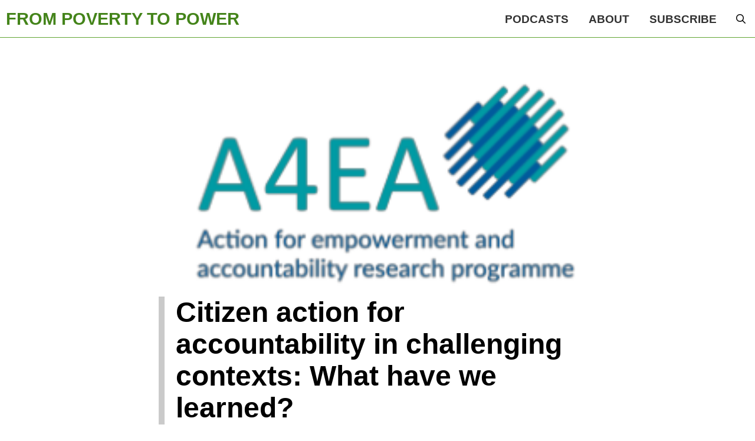

--- FILE ---
content_type: text/html; charset=UTF-8
request_url: https://frompoverty.oxfam.org.uk/citizen-action-for-accountability-in-challenging-contexts-what-have-we-learned/
body_size: 85543
content:
<!DOCTYPE html>
<html class="no-js" lang="en-GB">
<head>
<meta charset="UTF-8">
<meta name="viewport" content="width=device-width, initial-scale=1.0">
<link rel="pingback" href="https://frompoverty.oxfam.org.uk/xmlrpc.php">
<title>Citizen action for accountability in challenging contexts: What have we learned? | From Poverty to Power</title>
<meta name='robots' content='max-image-preview:large' />
	<style>img:is([sizes="auto" i], [sizes^="auto," i]) { contain-intrinsic-size: 3000px 1500px }</style>
	<link rel="alternate" type="application/rss+xml" title="From Poverty to Power &raquo; Feed" href="https://frompoverty.oxfam.org.uk/feed/" />
<link rel="alternate" type="application/rss+xml" title="From Poverty to Power &raquo; Comments Feed" href="https://frompoverty.oxfam.org.uk/comments/feed/" />
<link rel="alternate" type="application/rss+xml" title="From Poverty to Power &raquo; Citizen action for accountability in challenging contexts: What have we learned? Comments Feed" href="https://frompoverty.oxfam.org.uk/citizen-action-for-accountability-in-challenging-contexts-what-have-we-learned/feed/" />
<script type="text/javascript">
/* <![CDATA[ */
window._wpemojiSettings = {"baseUrl":"https:\/\/s.w.org\/images\/core\/emoji\/16.0.1\/72x72\/","ext":".png","svgUrl":"https:\/\/s.w.org\/images\/core\/emoji\/16.0.1\/svg\/","svgExt":".svg","source":{"concatemoji":"https:\/\/frompoverty.oxfam.org.uk\/wp-includes\/js\/wp-emoji-release.min.js?ver=f595371340da818d724901a3de26565b"}};
/*! This file is auto-generated */
!function(s,n){var o,i,e;function c(e){try{var t={supportTests:e,timestamp:(new Date).valueOf()};sessionStorage.setItem(o,JSON.stringify(t))}catch(e){}}function p(e,t,n){e.clearRect(0,0,e.canvas.width,e.canvas.height),e.fillText(t,0,0);var t=new Uint32Array(e.getImageData(0,0,e.canvas.width,e.canvas.height).data),a=(e.clearRect(0,0,e.canvas.width,e.canvas.height),e.fillText(n,0,0),new Uint32Array(e.getImageData(0,0,e.canvas.width,e.canvas.height).data));return t.every(function(e,t){return e===a[t]})}function u(e,t){e.clearRect(0,0,e.canvas.width,e.canvas.height),e.fillText(t,0,0);for(var n=e.getImageData(16,16,1,1),a=0;a<n.data.length;a++)if(0!==n.data[a])return!1;return!0}function f(e,t,n,a){switch(t){case"flag":return n(e,"\ud83c\udff3\ufe0f\u200d\u26a7\ufe0f","\ud83c\udff3\ufe0f\u200b\u26a7\ufe0f")?!1:!n(e,"\ud83c\udde8\ud83c\uddf6","\ud83c\udde8\u200b\ud83c\uddf6")&&!n(e,"\ud83c\udff4\udb40\udc67\udb40\udc62\udb40\udc65\udb40\udc6e\udb40\udc67\udb40\udc7f","\ud83c\udff4\u200b\udb40\udc67\u200b\udb40\udc62\u200b\udb40\udc65\u200b\udb40\udc6e\u200b\udb40\udc67\u200b\udb40\udc7f");case"emoji":return!a(e,"\ud83e\udedf")}return!1}function g(e,t,n,a){var r="undefined"!=typeof WorkerGlobalScope&&self instanceof WorkerGlobalScope?new OffscreenCanvas(300,150):s.createElement("canvas"),o=r.getContext("2d",{willReadFrequently:!0}),i=(o.textBaseline="top",o.font="600 32px Arial",{});return e.forEach(function(e){i[e]=t(o,e,n,a)}),i}function t(e){var t=s.createElement("script");t.src=e,t.defer=!0,s.head.appendChild(t)}"undefined"!=typeof Promise&&(o="wpEmojiSettingsSupports",i=["flag","emoji"],n.supports={everything:!0,everythingExceptFlag:!0},e=new Promise(function(e){s.addEventListener("DOMContentLoaded",e,{once:!0})}),new Promise(function(t){var n=function(){try{var e=JSON.parse(sessionStorage.getItem(o));if("object"==typeof e&&"number"==typeof e.timestamp&&(new Date).valueOf()<e.timestamp+604800&&"object"==typeof e.supportTests)return e.supportTests}catch(e){}return null}();if(!n){if("undefined"!=typeof Worker&&"undefined"!=typeof OffscreenCanvas&&"undefined"!=typeof URL&&URL.createObjectURL&&"undefined"!=typeof Blob)try{var e="postMessage("+g.toString()+"("+[JSON.stringify(i),f.toString(),p.toString(),u.toString()].join(",")+"));",a=new Blob([e],{type:"text/javascript"}),r=new Worker(URL.createObjectURL(a),{name:"wpTestEmojiSupports"});return void(r.onmessage=function(e){c(n=e.data),r.terminate(),t(n)})}catch(e){}c(n=g(i,f,p,u))}t(n)}).then(function(e){for(var t in e)n.supports[t]=e[t],n.supports.everything=n.supports.everything&&n.supports[t],"flag"!==t&&(n.supports.everythingExceptFlag=n.supports.everythingExceptFlag&&n.supports[t]);n.supports.everythingExceptFlag=n.supports.everythingExceptFlag&&!n.supports.flag,n.DOMReady=!1,n.readyCallback=function(){n.DOMReady=!0}}).then(function(){return e}).then(function(){var e;n.supports.everything||(n.readyCallback(),(e=n.source||{}).concatemoji?t(e.concatemoji):e.wpemoji&&e.twemoji&&(t(e.twemoji),t(e.wpemoji)))}))}((window,document),window._wpemojiSettings);
/* ]]> */
</script>
<link rel='stylesheet' id='sgr-css' href='https://frompoverty.oxfam.org.uk/wp-content/plugins/simple-google-recaptcha/sgr.css?ver=1664442425' type='text/css' media='all' />
<style id='wp-emoji-styles-inline-css' type='text/css'>

	img.wp-smiley, img.emoji {
		display: inline !important;
		border: none !important;
		box-shadow: none !important;
		height: 1em !important;
		width: 1em !important;
		margin: 0 0.07em !important;
		vertical-align: -0.1em !important;
		background: none !important;
		padding: 0 !important;
	}
</style>
<link rel='stylesheet' id='wp-block-library-css' href='https://frompoverty.oxfam.org.uk/wp-includes/css/dist/block-library/style.min.css?ver=f595371340da818d724901a3de26565b' type='text/css' media='all' />
<style id='wp-block-library-theme-inline-css' type='text/css'>
.wp-block-audio :where(figcaption){color:#555;font-size:13px;text-align:center}.is-dark-theme .wp-block-audio :where(figcaption){color:#ffffffa6}.wp-block-audio{margin:0 0 1em}.wp-block-code{border:1px solid #ccc;border-radius:4px;font-family:Menlo,Consolas,monaco,monospace;padding:.8em 1em}.wp-block-embed :where(figcaption){color:#555;font-size:13px;text-align:center}.is-dark-theme .wp-block-embed :where(figcaption){color:#ffffffa6}.wp-block-embed{margin:0 0 1em}.blocks-gallery-caption{color:#555;font-size:13px;text-align:center}.is-dark-theme .blocks-gallery-caption{color:#ffffffa6}:root :where(.wp-block-image figcaption){color:#555;font-size:13px;text-align:center}.is-dark-theme :root :where(.wp-block-image figcaption){color:#ffffffa6}.wp-block-image{margin:0 0 1em}.wp-block-pullquote{border-bottom:4px solid;border-top:4px solid;color:currentColor;margin-bottom:1.75em}.wp-block-pullquote cite,.wp-block-pullquote footer,.wp-block-pullquote__citation{color:currentColor;font-size:.8125em;font-style:normal;text-transform:uppercase}.wp-block-quote{border-left:.25em solid;margin:0 0 1.75em;padding-left:1em}.wp-block-quote cite,.wp-block-quote footer{color:currentColor;font-size:.8125em;font-style:normal;position:relative}.wp-block-quote:where(.has-text-align-right){border-left:none;border-right:.25em solid;padding-left:0;padding-right:1em}.wp-block-quote:where(.has-text-align-center){border:none;padding-left:0}.wp-block-quote.is-large,.wp-block-quote.is-style-large,.wp-block-quote:where(.is-style-plain){border:none}.wp-block-search .wp-block-search__label{font-weight:700}.wp-block-search__button{border:1px solid #ccc;padding:.375em .625em}:where(.wp-block-group.has-background){padding:1.25em 2.375em}.wp-block-separator.has-css-opacity{opacity:.4}.wp-block-separator{border:none;border-bottom:2px solid;margin-left:auto;margin-right:auto}.wp-block-separator.has-alpha-channel-opacity{opacity:1}.wp-block-separator:not(.is-style-wide):not(.is-style-dots){width:100px}.wp-block-separator.has-background:not(.is-style-dots){border-bottom:none;height:1px}.wp-block-separator.has-background:not(.is-style-wide):not(.is-style-dots){height:2px}.wp-block-table{margin:0 0 1em}.wp-block-table td,.wp-block-table th{word-break:normal}.wp-block-table :where(figcaption){color:#555;font-size:13px;text-align:center}.is-dark-theme .wp-block-table :where(figcaption){color:#ffffffa6}.wp-block-video :where(figcaption){color:#555;font-size:13px;text-align:center}.is-dark-theme .wp-block-video :where(figcaption){color:#ffffffa6}.wp-block-video{margin:0 0 1em}:root :where(.wp-block-template-part.has-background){margin-bottom:0;margin-top:0;padding:1.25em 2.375em}
</style>
<style id='classic-theme-styles-inline-css' type='text/css'>
/*! This file is auto-generated */
.wp-block-button__link{color:#fff;background-color:#32373c;border-radius:9999px;box-shadow:none;text-decoration:none;padding:calc(.667em + 2px) calc(1.333em + 2px);font-size:1.125em}.wp-block-file__button{background:#32373c;color:#fff;text-decoration:none}
</style>
<style id='global-styles-inline-css' type='text/css'>
:root{--wp--preset--aspect-ratio--square: 1;--wp--preset--aspect-ratio--4-3: 4/3;--wp--preset--aspect-ratio--3-4: 3/4;--wp--preset--aspect-ratio--3-2: 3/2;--wp--preset--aspect-ratio--2-3: 2/3;--wp--preset--aspect-ratio--16-9: 16/9;--wp--preset--aspect-ratio--9-16: 9/16;--wp--preset--color--black: #000000;--wp--preset--color--cyan-bluish-gray: #abb8c3;--wp--preset--color--white: #ffffff;--wp--preset--color--pale-pink: #f78da7;--wp--preset--color--vivid-red: #cf2e2e;--wp--preset--color--luminous-vivid-orange: #ff6900;--wp--preset--color--luminous-vivid-amber: #fcb900;--wp--preset--color--light-green-cyan: #7bdcb5;--wp--preset--color--vivid-green-cyan: #00d084;--wp--preset--color--pale-cyan-blue: #8ed1fc;--wp--preset--color--vivid-cyan-blue: #0693e3;--wp--preset--color--vivid-purple: #9b51e0;--wp--preset--gradient--vivid-cyan-blue-to-vivid-purple: linear-gradient(135deg,rgba(6,147,227,1) 0%,rgb(155,81,224) 100%);--wp--preset--gradient--light-green-cyan-to-vivid-green-cyan: linear-gradient(135deg,rgb(122,220,180) 0%,rgb(0,208,130) 100%);--wp--preset--gradient--luminous-vivid-amber-to-luminous-vivid-orange: linear-gradient(135deg,rgba(252,185,0,1) 0%,rgba(255,105,0,1) 100%);--wp--preset--gradient--luminous-vivid-orange-to-vivid-red: linear-gradient(135deg,rgba(255,105,0,1) 0%,rgb(207,46,46) 100%);--wp--preset--gradient--very-light-gray-to-cyan-bluish-gray: linear-gradient(135deg,rgb(238,238,238) 0%,rgb(169,184,195) 100%);--wp--preset--gradient--cool-to-warm-spectrum: linear-gradient(135deg,rgb(74,234,220) 0%,rgb(151,120,209) 20%,rgb(207,42,186) 40%,rgb(238,44,130) 60%,rgb(251,105,98) 80%,rgb(254,248,76) 100%);--wp--preset--gradient--blush-light-purple: linear-gradient(135deg,rgb(255,206,236) 0%,rgb(152,150,240) 100%);--wp--preset--gradient--blush-bordeaux: linear-gradient(135deg,rgb(254,205,165) 0%,rgb(254,45,45) 50%,rgb(107,0,62) 100%);--wp--preset--gradient--luminous-dusk: linear-gradient(135deg,rgb(255,203,112) 0%,rgb(199,81,192) 50%,rgb(65,88,208) 100%);--wp--preset--gradient--pale-ocean: linear-gradient(135deg,rgb(255,245,203) 0%,rgb(182,227,212) 50%,rgb(51,167,181) 100%);--wp--preset--gradient--electric-grass: linear-gradient(135deg,rgb(202,248,128) 0%,rgb(113,206,126) 100%);--wp--preset--gradient--midnight: linear-gradient(135deg,rgb(2,3,129) 0%,rgb(40,116,252) 100%);--wp--preset--font-size--small: 13px;--wp--preset--font-size--medium: 20px;--wp--preset--font-size--large: 36px;--wp--preset--font-size--x-large: 42px;--wp--preset--spacing--20: 0.44rem;--wp--preset--spacing--30: 0.67rem;--wp--preset--spacing--40: 1rem;--wp--preset--spacing--50: 1.5rem;--wp--preset--spacing--60: 2.25rem;--wp--preset--spacing--70: 3.38rem;--wp--preset--spacing--80: 5.06rem;--wp--preset--shadow--natural: 6px 6px 9px rgba(0, 0, 0, 0.2);--wp--preset--shadow--deep: 12px 12px 50px rgba(0, 0, 0, 0.4);--wp--preset--shadow--sharp: 6px 6px 0px rgba(0, 0, 0, 0.2);--wp--preset--shadow--outlined: 6px 6px 0px -3px rgba(255, 255, 255, 1), 6px 6px rgba(0, 0, 0, 1);--wp--preset--shadow--crisp: 6px 6px 0px rgba(0, 0, 0, 1);}:where(.is-layout-flex){gap: 0.5em;}:where(.is-layout-grid){gap: 0.5em;}body .is-layout-flex{display: flex;}.is-layout-flex{flex-wrap: wrap;align-items: center;}.is-layout-flex > :is(*, div){margin: 0;}body .is-layout-grid{display: grid;}.is-layout-grid > :is(*, div){margin: 0;}:where(.wp-block-columns.is-layout-flex){gap: 2em;}:where(.wp-block-columns.is-layout-grid){gap: 2em;}:where(.wp-block-post-template.is-layout-flex){gap: 1.25em;}:where(.wp-block-post-template.is-layout-grid){gap: 1.25em;}.has-black-color{color: var(--wp--preset--color--black) !important;}.has-cyan-bluish-gray-color{color: var(--wp--preset--color--cyan-bluish-gray) !important;}.has-white-color{color: var(--wp--preset--color--white) !important;}.has-pale-pink-color{color: var(--wp--preset--color--pale-pink) !important;}.has-vivid-red-color{color: var(--wp--preset--color--vivid-red) !important;}.has-luminous-vivid-orange-color{color: var(--wp--preset--color--luminous-vivid-orange) !important;}.has-luminous-vivid-amber-color{color: var(--wp--preset--color--luminous-vivid-amber) !important;}.has-light-green-cyan-color{color: var(--wp--preset--color--light-green-cyan) !important;}.has-vivid-green-cyan-color{color: var(--wp--preset--color--vivid-green-cyan) !important;}.has-pale-cyan-blue-color{color: var(--wp--preset--color--pale-cyan-blue) !important;}.has-vivid-cyan-blue-color{color: var(--wp--preset--color--vivid-cyan-blue) !important;}.has-vivid-purple-color{color: var(--wp--preset--color--vivid-purple) !important;}.has-black-background-color{background-color: var(--wp--preset--color--black) !important;}.has-cyan-bluish-gray-background-color{background-color: var(--wp--preset--color--cyan-bluish-gray) !important;}.has-white-background-color{background-color: var(--wp--preset--color--white) !important;}.has-pale-pink-background-color{background-color: var(--wp--preset--color--pale-pink) !important;}.has-vivid-red-background-color{background-color: var(--wp--preset--color--vivid-red) !important;}.has-luminous-vivid-orange-background-color{background-color: var(--wp--preset--color--luminous-vivid-orange) !important;}.has-luminous-vivid-amber-background-color{background-color: var(--wp--preset--color--luminous-vivid-amber) !important;}.has-light-green-cyan-background-color{background-color: var(--wp--preset--color--light-green-cyan) !important;}.has-vivid-green-cyan-background-color{background-color: var(--wp--preset--color--vivid-green-cyan) !important;}.has-pale-cyan-blue-background-color{background-color: var(--wp--preset--color--pale-cyan-blue) !important;}.has-vivid-cyan-blue-background-color{background-color: var(--wp--preset--color--vivid-cyan-blue) !important;}.has-vivid-purple-background-color{background-color: var(--wp--preset--color--vivid-purple) !important;}.has-black-border-color{border-color: var(--wp--preset--color--black) !important;}.has-cyan-bluish-gray-border-color{border-color: var(--wp--preset--color--cyan-bluish-gray) !important;}.has-white-border-color{border-color: var(--wp--preset--color--white) !important;}.has-pale-pink-border-color{border-color: var(--wp--preset--color--pale-pink) !important;}.has-vivid-red-border-color{border-color: var(--wp--preset--color--vivid-red) !important;}.has-luminous-vivid-orange-border-color{border-color: var(--wp--preset--color--luminous-vivid-orange) !important;}.has-luminous-vivid-amber-border-color{border-color: var(--wp--preset--color--luminous-vivid-amber) !important;}.has-light-green-cyan-border-color{border-color: var(--wp--preset--color--light-green-cyan) !important;}.has-vivid-green-cyan-border-color{border-color: var(--wp--preset--color--vivid-green-cyan) !important;}.has-pale-cyan-blue-border-color{border-color: var(--wp--preset--color--pale-cyan-blue) !important;}.has-vivid-cyan-blue-border-color{border-color: var(--wp--preset--color--vivid-cyan-blue) !important;}.has-vivid-purple-border-color{border-color: var(--wp--preset--color--vivid-purple) !important;}.has-vivid-cyan-blue-to-vivid-purple-gradient-background{background: var(--wp--preset--gradient--vivid-cyan-blue-to-vivid-purple) !important;}.has-light-green-cyan-to-vivid-green-cyan-gradient-background{background: var(--wp--preset--gradient--light-green-cyan-to-vivid-green-cyan) !important;}.has-luminous-vivid-amber-to-luminous-vivid-orange-gradient-background{background: var(--wp--preset--gradient--luminous-vivid-amber-to-luminous-vivid-orange) !important;}.has-luminous-vivid-orange-to-vivid-red-gradient-background{background: var(--wp--preset--gradient--luminous-vivid-orange-to-vivid-red) !important;}.has-very-light-gray-to-cyan-bluish-gray-gradient-background{background: var(--wp--preset--gradient--very-light-gray-to-cyan-bluish-gray) !important;}.has-cool-to-warm-spectrum-gradient-background{background: var(--wp--preset--gradient--cool-to-warm-spectrum) !important;}.has-blush-light-purple-gradient-background{background: var(--wp--preset--gradient--blush-light-purple) !important;}.has-blush-bordeaux-gradient-background{background: var(--wp--preset--gradient--blush-bordeaux) !important;}.has-luminous-dusk-gradient-background{background: var(--wp--preset--gradient--luminous-dusk) !important;}.has-pale-ocean-gradient-background{background: var(--wp--preset--gradient--pale-ocean) !important;}.has-electric-grass-gradient-background{background: var(--wp--preset--gradient--electric-grass) !important;}.has-midnight-gradient-background{background: var(--wp--preset--gradient--midnight) !important;}.has-small-font-size{font-size: var(--wp--preset--font-size--small) !important;}.has-medium-font-size{font-size: var(--wp--preset--font-size--medium) !important;}.has-large-font-size{font-size: var(--wp--preset--font-size--large) !important;}.has-x-large-font-size{font-size: var(--wp--preset--font-size--x-large) !important;}
:where(.wp-block-post-template.is-layout-flex){gap: 1.25em;}:where(.wp-block-post-template.is-layout-grid){gap: 1.25em;}
:where(.wp-block-columns.is-layout-flex){gap: 2em;}:where(.wp-block-columns.is-layout-grid){gap: 2em;}
:root :where(.wp-block-pullquote){font-size: 1.5em;line-height: 1.6;}
</style>
<link rel='stylesheet' id='yop-public-css' href='https://frompoverty.oxfam.org.uk/wp-content/plugins/yop-poll/public/assets/css/yop-poll-public-6.5.38.css?ver=f595371340da818d724901a3de26565b' type='text/css' media='all' />
<link rel='stylesheet' id='x-stack-css' href='https://frompoverty.oxfam.org.uk/wp-content/themes/pro/framework/dist/css/site/stacks/integrity-light.css?ver=6.6.10' type='text/css' media='all' />
<link rel='stylesheet' id='x-child-css' href='https://frompoverty.oxfam.org.uk/wp-content/themes/pro-child/style.css?ver=6.6.10' type='text/css' media='all' />
<style id='cs-inline-css' type='text/css'>
@media (min-width:1200px){.x-hide-xl{display:none !important;}}@media (min-width:979px) and (max-width:1199px){.x-hide-lg{display:none !important;}}@media (min-width:767px) and (max-width:978px){.x-hide-md{display:none !important;}}@media (min-width:480px) and (max-width:766px){.x-hide-sm{display:none !important;}}@media (max-width:479px){.x-hide-xs{display:none !important;}} a,h1 a:hover,h2 a:hover,h3 a:hover,h4 a:hover,h5 a:hover,h6 a:hover,.x-breadcrumb-wrap a:hover,.widget ul li a:hover,.widget ol li a:hover,.widget.widget_text ul li a,.widget.widget_text ol li a,.widget_nav_menu .current-menu-item > a,.x-accordion-heading .x-accordion-toggle:hover,.x-comment-author a:hover,.x-comment-time:hover,.x-recent-posts a:hover .h-recent-posts{color:#44841a;}a:hover,.widget.widget_text ul li a:hover,.widget.widget_text ol li a:hover,.x-twitter-widget ul li a:hover{color:#44841a;}.rev_slider_wrapper,a.x-img-thumbnail:hover,.x-slider-container.below,.page-template-template-blank-3-php .x-slider-container.above,.page-template-template-blank-6-php .x-slider-container.above{border-color:#44841a;}.entry-thumb:before,.x-pagination span.current,.woocommerce-pagination span[aria-current],.flex-direction-nav a,.flex-control-nav a:hover,.flex-control-nav a.flex-active,.mejs-time-current,.x-dropcap,.x-skill-bar .bar,.x-pricing-column.featured h2,.h-comments-title small,.x-entry-share .x-share:hover,.x-highlight,.x-recent-posts .x-recent-posts-img:after{background-color:#44841a;}.x-nav-tabs > .active > a,.x-nav-tabs > .active > a:hover{box-shadow:inset 0 3px 0 0 #44841a;}.x-main{width:calc(72% - 2.463055%);}.x-sidebar{width:calc(100% - 2.463055% - 72%);}.x-comment-author,.x-comment-time,.comment-form-author label,.comment-form-email label,.comment-form-url label,.comment-form-rating label,.comment-form-comment label,.widget_calendar #wp-calendar caption,.widget.widget_rss li .rsswidget{font-family:"Fira Sans Condensed",sans-serif;font-weight:600;}.p-landmark-sub,.p-meta,input,button,select,textarea{font-family:"Fira Sans Condensed",sans-serif;}.widget ul li a,.widget ol li a,.x-comment-time{color:#333;}.widget_text ol li a,.widget_text ul li a{color:#44841a;}.widget_text ol li a:hover,.widget_text ul li a:hover{color:#44841a;}.comment-form-author label,.comment-form-email label,.comment-form-url label,.comment-form-rating label,.comment-form-comment label,.widget_calendar #wp-calendar th,.p-landmark-sub strong,.widget_tag_cloud .tagcloud a:hover,.widget_tag_cloud .tagcloud a:active,.entry-footer a:hover,.entry-footer a:active,.x-breadcrumbs .current,.x-comment-author,.x-comment-author a{color:#272727;}.widget_calendar #wp-calendar th{border-color:#272727;}.h-feature-headline span i{background-color:#272727;}@media (max-width:978.98px){}html{font-size:19px;}@media (min-width:479px){html{font-size:19px;}}@media (min-width:766px){html{font-size:19px;}}@media (min-width:978px){html{font-size:19px;}}@media (min-width:1199px){html{font-size:19px;}}body{font-style:normal;font-weight:400;color:#333;background-color:#ffffff;}.w-b{font-weight:400 !important;}h1,h2,h3,h4,h5,h6,.h1,.h2,.h3,.h4,.h5,.h6,.x-text-headline{font-family:"Fira Sans Condensed",sans-serif;font-style:normal;font-weight:600;}h1,.h1{letter-spacing:-0.035em;}h2,.h2{letter-spacing:-0.035em;}h3,.h3{letter-spacing:-0.035em;}h4,.h4{letter-spacing:-0.035em;}h5,.h5{letter-spacing:-0.035em;}h6,.h6{letter-spacing:-0.035em;}.w-h{font-weight:600 !important;}.x-container.width{width:100%;}.x-container.max{max-width:1100px;}.x-bar-content.x-container.width{flex-basis:100%;}.x-main.full{float:none;clear:both;display:block;width:auto;}@media (max-width:978.98px){.x-main.full,.x-main.left,.x-main.right,.x-sidebar.left,.x-sidebar.right{float:none;display:block;width:auto !important;}}.entry-header,.entry-content{font-size:1rem;}body,input,button,select,textarea{font-family:"Fira Sans Condensed",sans-serif;}h1,h2,h3,h4,h5,h6,.h1,.h2,.h3,.h4,.h5,.h6,h1 a,h2 a,h3 a,h4 a,h5 a,h6 a,.h1 a,.h2 a,.h3 a,.h4 a,.h5 a,.h6 a,blockquote{color:#272727;}.cfc-h-tx{color:#272727 !important;}.cfc-h-bd{border-color:#272727 !important;}.cfc-h-bg{background-color:#272727 !important;}.cfc-b-tx{color:#333 !important;}.cfc-b-bd{border-color:#333 !important;}.cfc-b-bg{background-color:#333 !important;}.x-btn,.button,[type="submit"]{color:#3b3b3b;border-color:#44841a;background-color:#efefef;text-shadow:0 0.075em 0.075em rgba(0,0,0,0.5);border-radius:0.25em;padding:0.429em 1.143em 0.643em;font-size:14px;}.x-btn:hover,.button:hover,[type="submit"]:hover{color:#ffffff;border-color:#44841a;background-color:#44841a;text-shadow:0 0.075em 0.075em rgba(0,0,0,0.5);}.x-btn.x-btn-real,.x-btn.x-btn-real:hover{margin-bottom:0.25em;text-shadow:0 0.075em 0.075em rgba(0,0,0,0.65);}.x-btn.x-btn-real{box-shadow:0 0.25em 0 0 #a71000,0 4px 9px rgba(0,0,0,0.75);}.x-btn.x-btn-real:hover{box-shadow:0 0.25em 0 0 #a71000,0 4px 9px rgba(0,0,0,0.75);}.x-btn.x-btn-flat,.x-btn.x-btn-flat:hover{margin-bottom:0;text-shadow:0 0.075em 0.075em rgba(0,0,0,0.65);box-shadow:none;}.x-btn.x-btn-transparent,.x-btn.x-btn-transparent:hover{margin-bottom:0;border-width:3px;text-shadow:none;text-transform:uppercase;background-color:transparent;box-shadow:none;}.bg .mejs-container,.x-video .mejs-container{position:unset !important;} @font-face{font-family:'FontAwesomePro';font-style:normal;font-weight:900;font-display:block;src:url('https://frompoverty.oxfam.org.uk/wp-content/themes/pro/cornerstone/assets/fonts/fa-solid-900.woff2?ver=6.7.2') format('woff2'),url('https://frompoverty.oxfam.org.uk/wp-content/themes/pro/cornerstone/assets/fonts/fa-solid-900.ttf?ver=6.7.2') format('truetype');}[data-x-fa-pro-icon]{font-family:"FontAwesomePro" !important;}[data-x-fa-pro-icon]:before{content:attr(data-x-fa-pro-icon);}[data-x-icon],[data-x-icon-o],[data-x-icon-l],[data-x-icon-s],[data-x-icon-b],[data-x-icon-sr],[data-x-icon-ss],[data-x-icon-sl],[data-x-fa-pro-icon],[class*="cs-fa-"]{display:inline-flex;font-style:normal;font-weight:400;text-decoration:inherit;text-rendering:auto;-webkit-font-smoothing:antialiased;-moz-osx-font-smoothing:grayscale;}[data-x-icon].left,[data-x-icon-o].left,[data-x-icon-l].left,[data-x-icon-s].left,[data-x-icon-b].left,[data-x-icon-sr].left,[data-x-icon-ss].left,[data-x-icon-sl].left,[data-x-fa-pro-icon].left,[class*="cs-fa-"].left{margin-right:0.5em;}[data-x-icon].right,[data-x-icon-o].right,[data-x-icon-l].right,[data-x-icon-s].right,[data-x-icon-b].right,[data-x-icon-sr].right,[data-x-icon-ss].right,[data-x-icon-sl].right,[data-x-fa-pro-icon].right,[class*="cs-fa-"].right{margin-left:0.5em;}[data-x-icon]:before,[data-x-icon-o]:before,[data-x-icon-l]:before,[data-x-icon-s]:before,[data-x-icon-b]:before,[data-x-icon-sr]:before,[data-x-icon-ss]:before,[data-x-icon-sl]:before,[data-x-fa-pro-icon]:before,[class*="cs-fa-"]:before{line-height:1;}@font-face{font-family:'FontAwesome';font-style:normal;font-weight:900;font-display:block;src:url('https://frompoverty.oxfam.org.uk/wp-content/themes/pro/cornerstone/assets/fonts/fa-solid-900.woff2?ver=6.7.2') format('woff2'),url('https://frompoverty.oxfam.org.uk/wp-content/themes/pro/cornerstone/assets/fonts/fa-solid-900.ttf?ver=6.7.2') format('truetype');}[data-x-icon],[data-x-icon-s],[data-x-icon][class*="cs-fa-"]{font-family:"FontAwesome" !important;font-weight:900;}[data-x-icon]:before,[data-x-icon][class*="cs-fa-"]:before{content:attr(data-x-icon);}[data-x-icon-s]:before{content:attr(data-x-icon-s);}@font-face{font-family:'FontAwesomeRegular';font-style:normal;font-weight:400;font-display:block;src:url('https://frompoverty.oxfam.org.uk/wp-content/themes/pro/cornerstone/assets/fonts/fa-regular-400.woff2?ver=6.7.2') format('woff2'),url('https://frompoverty.oxfam.org.uk/wp-content/themes/pro/cornerstone/assets/fonts/fa-regular-400.ttf?ver=6.7.2') format('truetype');}@font-face{font-family:'FontAwesomePro';font-style:normal;font-weight:400;font-display:block;src:url('https://frompoverty.oxfam.org.uk/wp-content/themes/pro/cornerstone/assets/fonts/fa-regular-400.woff2?ver=6.7.2') format('woff2'),url('https://frompoverty.oxfam.org.uk/wp-content/themes/pro/cornerstone/assets/fonts/fa-regular-400.ttf?ver=6.7.2') format('truetype');}[data-x-icon-o]{font-family:"FontAwesomeRegular" !important;}[data-x-icon-o]:before{content:attr(data-x-icon-o);}@font-face{font-family:'FontAwesomeLight';font-style:normal;font-weight:300;font-display:block;src:url('https://frompoverty.oxfam.org.uk/wp-content/themes/pro/cornerstone/assets/fonts/fa-light-300.woff2?ver=6.7.2') format('woff2'),url('https://frompoverty.oxfam.org.uk/wp-content/themes/pro/cornerstone/assets/fonts/fa-light-300.ttf?ver=6.7.2') format('truetype');}@font-face{font-family:'FontAwesomePro';font-style:normal;font-weight:300;font-display:block;src:url('https://frompoverty.oxfam.org.uk/wp-content/themes/pro/cornerstone/assets/fonts/fa-light-300.woff2?ver=6.7.2') format('woff2'),url('https://frompoverty.oxfam.org.uk/wp-content/themes/pro/cornerstone/assets/fonts/fa-light-300.ttf?ver=6.7.2') format('truetype');}[data-x-icon-l]{font-family:"FontAwesomeLight" !important;font-weight:300;}[data-x-icon-l]:before{content:attr(data-x-icon-l);}@font-face{font-family:'FontAwesomeBrands';font-style:normal;font-weight:normal;font-display:block;src:url('https://frompoverty.oxfam.org.uk/wp-content/themes/pro/cornerstone/assets/fonts/fa-brands-400.woff2?ver=6.7.2') format('woff2'),url('https://frompoverty.oxfam.org.uk/wp-content/themes/pro/cornerstone/assets/fonts/fa-brands-400.ttf?ver=6.7.2') format('truetype');}[data-x-icon-b]{font-family:"FontAwesomeBrands" !important;}[data-x-icon-b]:before{content:attr(data-x-icon-b);}.widget.widget_rss li .rsswidget:before{content:"\f35d";padding-right:0.4em;font-family:"FontAwesome";} .mqoi-0.x-section{margin-top:0px;margin-right:0px;margin-bottom:0px;margin-left:0px;border-top-width:0;border-right-width:0;border-bottom-width:0;border-left-width:0;padding-top:3rem;padding-right:0px;padding-bottom:3rem;padding-left:0px;font-size:1rem;background-color:#ffffff;z-index:1;}.mqoi-1.x-row{overflow-x:hidden;overflow-y:hidden;z-index:auto;width:94%;max-width:742px;margin-right:auto;margin-left:auto;border-top-width:0;border-right-width:0;border-bottom-width:0;border-left-width:0;padding-top:1px;padding-right:1px;padding-bottom:1px;padding-left:1px;font-size:1em;background-color:#eeeeee;}.mqoi-1 > .x-row-inner{flex-direction:row;justify-content:flex-start;align-items:stretch;align-content:stretch;margin-top:calc(((1px / 2) + 1px) * -1);margin-right:calc(((1px / 2) + 1px) * -1);margin-bottom:calc(((1px / 2) + 1px) * -1);margin-left:calc(((1px / 2) + 1px) * -1);}.mqoi-1 > .x-row-inner > *{flex-grow:1;margin-top:calc(1px / 2);margin-bottom:calc(1px / 2);margin-right:calc(1px / 2);margin-left:calc(1px / 2);}.mqoi-2{--gap:1px;}.mqoi-2 > .x-row-inner > *:nth-child(1n - 0) {flex-basis:calc(100% - clamp(0px,var(--gap),9999px));}.mqoi-3.x-col{z-index:1;border-top-width:0;border-right-width:0;border-bottom-width:0;border-left-width:0;font-size:1em;background-color:#ffffff;}.mqoi-4.x-image{font-size:1em;width:100%;border-top-width:0;border-right-width:0;border-bottom-width:0;border-left-width:0;}.mqoi-4.x-image img{width:100%;}.mqoi-5{flex-grow:0;flex-shrink:1;flex-basis:auto;font-size:1em;}.mqoi-6{margin-top:0px;margin-right:0px;margin-bottom:1rem;margin-left:0px;border-top-width:0px;border-right-width:0px;border-bottom-width:0px;border-left-width:0.5rem;border-top-style:solid;border-right-style:solid;border-bottom-style:solid;border-left-style:solid;border-top-color:transparent;border-right-color:transparent;border-bottom-color:transparent;border-left-color:#cacaca;padding-top:0px;padding-right:1rem;padding-bottom:0px;padding-left:1rem;}.mqoi-6:hover,.mqoi-6[class*="active"],[data-x-effect-provider*="colors"]:hover .mqoi-6{border-top-color:undefined;border-right-color:undefined;border-bottom-color:undefined;border-left-color:undefined;}.mqoi-7{display:flex;flex-direction:row;justify-content:flex-start;border-top-width:0;border-right-width:0;border-bottom-width:0;border-left-width:0;}.mqoi-8{align-items:baseline;}.mqoi-9{flex-wrap:wrap;}.mqoi-a{align-content:baseline;}.mqoi-c{align-items:center;}.mqoi-d{margin-top:2rem;margin-right:0rem;margin-bottom:2rem;margin-left:0rem;}.mqoi-e{align-content:center;}.mqoi-f.x-text{margin-top:0em;margin-right:0em;margin-bottom:0.26em;margin-left:0em;font-size:calc(2rem + 2vmin);}.mqoi-f.x-text .x-text-content-text-primary{font-size:2.5rem;font-weight:600;line-height:1.15;}.mqoi-g.x-text{border-top-width:0;border-right-width:0;border-bottom-width:0;border-left-width:0;}.mqoi-g.x-text .x-text-content-text-primary{font-family:inherit;font-style:normal;letter-spacing:0em;text-transform:none;color:rgba(0,0,0,1);}.mqoi-h.x-text{padding-top:0em;padding-right:0em;padding-bottom:1rem;padding-left:0em;font-size:1.6667em;}.mqoi-h.x-text .x-text-content-text-primary{font-size:1em;font-weight:700;line-height:1.4;}.mqoi-i.x-text{border-top-width:0;border-right-width:0;border-bottom-width:0;border-left-width:0;font-family:inherit;font-size:1em;font-style:normal;font-weight:inherit;line-height:1.65;letter-spacing:0em;text-transform:none;}.mqoi-i.x-text > :first-child{margin-top:0;}.mqoi-i.x-text > :last-child{margin-bottom:0;}.mqoi-j.x-text{color:#000000;}.mqoi-k.x-text{color:rgba(0,0,0,0.33);}.mqoi-l.x-anchor {width:2.75em;height:2.75em;background-color:rgba(255,255,255,1);}.mqoi-l.x-anchor .x-graphic {margin-top:5px;margin-right:5px;margin-bottom:5px;margin-left:5px;}.mqoi-l.x-anchor .x-graphic-icon {font-size:1.1em;width:auto;color:#61a534;border-top-width:0;border-right-width:0;border-bottom-width:0;border-left-width:0;background-color:transparent;}.mqoi-l.x-anchor:hover .x-graphic-icon,.mqoi-l.x-anchor[class*="active"] .x-graphic-icon,[data-x-effect-provider*="colors"]:hover .mqoi-l.x-anchor .x-graphic-icon {color:#fff;background-color:#61a534;}.mqoi-m.x-anchor {border-top-width:0;border-right-width:0;border-bottom-width:0;border-left-width:0;font-size:1em;}.mqoi-m.x-anchor .x-anchor-content {display:flex;flex-direction:row;justify-content:center;align-items:center;}.mqoi-n.x-anchor .x-anchor-text-primary {font-family:inherit;font-size:1em;font-style:normal;font-weight:inherit;line-height:1.65;color:#000000;}.mqoi-n.x-anchor:hover .x-anchor-text-primary,.mqoi-n.x-anchor[class*="active"] .x-anchor-text-primary,[data-x-effect-provider*="colors"]:hover .mqoi-n.x-anchor .x-anchor-text-primary {color:rgba(0,0,0,0.33);}@media screen and (max-width:978px){.mqoi-2 > .x-row-inner > *:nth-child(1n - 0) {flex-basis:calc(100% - clamp(0px,var(--gap),9999px));}}  .mqo8-0.x-bar{height:4em;border-top-width:0px;border-right-width:0px;border-bottom-width:1px;border-left-width:0px;border-top-style:none;border-right-style:none;border-bottom-style:solid;border-left-style:none;border-top-color:transparent;border-right-color:transparent;border-bottom-color:#61a534;border-left-color:transparent;font-size:16px;background-color:#ffffff;z-index:9999;}.mqo8-0 .x-bar-content{display:flex;flex-direction:row;justify-content:space-between;align-items:center;flex-grow:0;flex-shrink:1;flex-basis:100%;height:4em;}.mqo8-0.x-bar-outer-spacers:after,.mqo8-0.x-bar-outer-spacers:before{flex-basis:0em;width:0em!important;height:0em;}.mqo8-0.x-bar-space{font-size:16px;height:4em;}.mqo8-1.x-bar-container{display:flex;flex-direction:row;align-items:center;flex-basis:auto;border-top-width:0;border-right-width:0;border-bottom-width:0;border-left-width:0;font-size:1em;}.mqo8-2.x-bar-container{justify-content:flex-start;flex-grow:1;flex-shrink:0;z-index:1;}.mqo8-3.x-bar-container{justify-content:space-between;flex-grow:0;flex-shrink:1;z-index:auto;}.mqo8-4.x-anchor {width:3em;height:3em;}.mqo8-4.x-anchor .x-graphic {margin-top:5px;margin-right:5px;margin-bottom:5px;margin-left:5px;}.mqo8-4.x-anchor .x-graphic-icon {color:rgba(0,0,0,1);border-top-width:0;border-right-width:0;border-bottom-width:0;border-left-width:0;}.mqo8-4.x-anchor:hover .x-toggle,.mqo8-4.x-anchor[class*="active"] .x-toggle,[data-x-effect-provider*="colors"]:hover .mqo8-4.x-anchor .x-toggle {color:rgba(0,0,0,0.5);}.mqo8-4.x-anchor .x-toggle-burger {margin-right:0;margin-left:0;}.mqo8-5.x-anchor {border-top-width:0;border-right-width:0;border-bottom-width:0;border-left-width:0;font-size:1em;}.mqo8-5.x-anchor .x-anchor-content {display:flex;flex-direction:row;align-items:center;}.mqo8-6.x-anchor {border-top-left-radius:100em;border-top-right-radius:100em;border-bottom-right-radius:100em;border-bottom-left-radius:100em;background-color:rgba(255,255,255,1);}.mqo8-6.x-anchor .x-graphic-icon {font-size:1.25em;width:auto;}.mqo8-6.x-anchor:hover .x-graphic-icon,.mqo8-6.x-anchor[class*="active"] .x-graphic-icon,[data-x-effect-provider*="colors"]:hover .mqo8-6.x-anchor .x-graphic-icon {color:rgba(0,0,0,0.5);}.mqo8-6.x-anchor .x-toggle {color:#61a534;}.mqo8-6.x-anchor .x-toggle-burger {width:4.5em;margin-top:1.7em;margin-bottom:1.7em;font-size:6px;}.mqo8-6.x-anchor .x-toggle-burger-bun-t {transform:translate3d(0,calc(1.7em * -1),0);}.mqo8-6.x-anchor .x-toggle-burger-bun-b {transform:translate3d(0,1.7em,0);}.mqo8-7.x-anchor .x-anchor-content {justify-content:center;}.mqo8-a.x-anchor {background-color:transparent;}.mqo8-a.x-anchor .x-anchor-text-primary {font-size:1rem;font-weight:700;text-transform:uppercase;color:#333;}.mqo8-a.x-anchor:hover .x-anchor-text-primary,.mqo8-a.x-anchor[class*="active"] .x-anchor-text-primary,[data-x-effect-provider*="colors"]:hover .mqo8-a.x-anchor .x-anchor-text-primary {color:#fff;}.mqo8-b.x-anchor .x-anchor-content {padding-top:0.75em;padding-right:0.75em;padding-bottom:0.75em;padding-left:0.75em;}.mqo8-b.x-anchor .x-anchor-text {margin-top:5px;margin-bottom:5px;}.mqo8-b.x-anchor .x-anchor-text-primary {font-family:inherit;font-style:normal;line-height:1;}.mqo8-b.x-anchor .x-anchor-sub-indicator {margin-top:5px;margin-right:5px;margin-bottom:5px;margin-left:5px;font-size:1em;color:rgba(0,0,0,1);}.mqo8-b.x-anchor:hover .x-anchor-sub-indicator,.mqo8-b.x-anchor[class*="active"] .x-anchor-sub-indicator,[data-x-effect-provider*="colors"]:hover .mqo8-b.x-anchor .x-anchor-sub-indicator {color:rgba(0,0,0,0.5);}.mqo8-c.x-anchor:hover,.mqo8-c.x-anchor[class*="active"],[data-x-effect-provider*="colors"]:hover .mqo8-c.x-anchor {background-color:#61a534;}.mqo8-d.x-anchor .x-anchor-text {margin-right:auto;}.mqo8-e.x-anchor .x-anchor-text {margin-left:0px;}.mqo8-f.x-anchor .x-anchor-text {margin-right:5px;}.mqo8-g.x-anchor .x-anchor-text {margin-left:5px;}.mqo8-h.x-anchor .x-anchor-content {justify-content:flex-start;}.mqo8-h.x-anchor .x-anchor-text-primary {font-size:1em;font-weight:inherit;color:rgba(0,0,0,1);}.mqo8-h.x-anchor:hover .x-anchor-text-primary,.mqo8-h.x-anchor[class*="active"] .x-anchor-text-primary,[data-x-effect-provider*="colors"]:hover .mqo8-h.x-anchor .x-anchor-text-primary {color:rgba(0,0,0,0.5);}.mqo8-i.x-anchor {min-height:62px;background-color:#fff;}.mqo8-i.x-anchor .x-graphic-icon {font-size:1em;width:1em;}.mqo8-i.x-anchor:hover .x-graphic-icon,.mqo8-i.x-anchor[class*="active"] .x-graphic-icon,[data-x-effect-provider*="colors"]:hover .mqo8-i.x-anchor .x-graphic-icon {color:#fff;}.mqo8-i.x-anchor .x-toggle {color:rgba(0,0,0,1);}.mqo8-i.x-anchor .x-toggle-burger {width:10em;margin-top:3em;margin-bottom:3em;font-size:2px;}.mqo8-i.x-anchor .x-toggle-burger-bun-t {transform:translate3d(0,calc(3em * -1),0);}.mqo8-i.x-anchor .x-toggle-burger-bun-b {transform:translate3d(0,3em,0);}.mqo8-j{font-size:16px;transition-duration:500ms;}.mqo8-j .x-off-canvas-bg{background-color:rgba(0,0,0,0.75);transition-duration:500ms;transition-timing-function:cubic-bezier(0.400,0.000,0.200,1.000);}.mqo8-j .x-off-canvas-close{width:calc(1em * 2);height:calc(1em * 2);font-size:1em;color:rgba(0,0,0,0.5);transition-duration:0.3s,500ms,500ms;transition-timing-function:ease-in-out,cubic-bezier(0.400,0.000,0.200,1.000),cubic-bezier(0.400,0.000,0.200,1.000);}.mqo8-j .x-off-canvas-close:focus,.mqo8-j .x-off-canvas-close:hover{color:rgba(0,0,0,1);}.mqo8-j .x-off-canvas-content{max-width:50.85em;padding-top:calc(1em * 2);padding-right:calc(1em * 2);padding-bottom:calc(1em * 2);padding-left:calc(1em * 2);border-top-width:0;border-right-width:0;border-bottom-width:0;border-left-width:0;background-color:rgba(255,255,255,1);box-shadow:0em 0em 2em 0em rgba(0,0,0,0.25);transition-duration:500ms;transition-timing-function:cubic-bezier(0.400,0.000,0.200,1.000);}.mqo8-k{font-size:1em;}.mqo8-l,.mqo8-l .x-anchor{transition-duration:300ms;transition-timing-function:cubic-bezier(0.400,0.000,0.200,1.000);}.mqo8-m{display:flex;flex-direction:row;justify-content:space-around;align-items:stretch;align-self:stretch;flex-grow:0;flex-shrink:0;flex-basis:auto;}.mqo8-m > li,.mqo8-m > li > a{flex-grow:0;flex-shrink:1;flex-basis:auto;}.mqo8-n.x-text{margin-top:0em;margin-right:0em;margin-bottom:0em;margin-left:0.5rem;border-top-width:0;border-right-width:0;border-bottom-width:0;border-left-width:0;font-family:inherit;font-size:1.3rem;font-style:normal;font-weight:700;line-height:1.4;letter-spacing:0em;text-transform:none;color:#61a534;}.mqo8-n.x-text > :first-child{margin-top:0;}.mqo8-n.x-text > :last-child{margin-bottom:0;}.mqo8-o .x-dropdown {width:14em;font-size:16px;border-top-width:0;border-right-width:0;border-bottom-width:0;border-left-width:0;background-color:rgb(255,255,255);box-shadow:0em 0.15em 2em 0em rgba(0,0,0,0.15);transition-duration:500ms,500ms,0s;transition-timing-function:cubic-bezier(0.400,0.000,0.200,1.000);}.mqo8-o .x-dropdown:not(.x-active) {transition-delay:0s,0s,500ms;}.mqo8-p {width:14em;font-size:20px;border-top-width:0;border-right-width:0;border-bottom-width:0;border-left-width:0;border-top-left-radius:4px;border-top-right-radius:4px;border-bottom-right-radius:4px;border-bottom-left-radius:4px;background-color:rgb(255,255,255);box-shadow:0em 0.15em 2em 0em rgba(0,0,0,0.15);transition-duration:500ms,500ms,0s;transition-timing-function:cubic-bezier(0.400,0.000,0.200,1.000);}.mqo8-p:not(.x-active) {transition-delay:0s,0s,500ms;}.mqo8-q{width:100%;max-width:none;height:auto;border-top-width:0;border-right-width:0;border-bottom-width:0;border-left-width:0;font-size:1em;}.mqo8-q .x-search-input{order:2;margin-top:0px;margin-right:0px;margin-bottom:0px;margin-left:0px;font-family:inherit;font-size:1em;font-style:normal;font-weight:inherit;line-height:1.3;color:rgba(0,0,0,0.5);}.mqo8-q.x-search-has-content .x-search-input{color:rgba(0,0,0,1);}.mqo8-q .x-search-btn-submit{order:1;width:1em;height:1em;margin-top:1em;margin-right:0.64em;margin-bottom:1em;margin-left:1em;border-top-width:0;border-right-width:0;border-bottom-width:0;border-left-width:0;font-size:1em;color:rgba(0,0,0,1);}.mqo8-q .x-search-btn-clear{order:3;width:1em;height:1em;margin-top:1em;margin-right:1em;margin-bottom:1em;margin-left:0.64em;border-top-width:0;border-right-width:0;border-bottom-width:0;border-left-width:0;color:rgba(0,0,0,0.5);font-size:1em;}.mqo8-q .x-search-btn-clear:focus,.mqo8-q .x-search-btn-clear:hover{color:rgb(0,0,0);} 
</style>
<script type="text/javascript" id="sgr-js-extra">
/* <![CDATA[ */
var sgr = {"sgr_site_key":"6Lc2DxEeAAAAANu79DsPUlEx52uGamYYbqNdd1pU"};
/* ]]> */
</script>
<script type="text/javascript" src="https://frompoverty.oxfam.org.uk/wp-content/plugins/simple-google-recaptcha/sgr.js?ver=1664442425" id="sgr-js"></script>
<script type="text/javascript" src="https://frompoverty.oxfam.org.uk/wp-includes/js/jquery/jquery.min.js?ver=3.7.1" id="jquery-core-js"></script>
<script type="text/javascript" src="https://frompoverty.oxfam.org.uk/wp-includes/js/jquery/jquery-migrate.min.js?ver=3.4.1" id="jquery-migrate-js"></script>
<script type="text/javascript" id="yop-public-js-extra">
/* <![CDATA[ */
var objectL10n = {"yopPollParams":{"urlParams":{"ajax":"https:\/\/frompoverty.oxfam.org.uk\/wp-admin\/admin-ajax.php","wpLogin":"https:\/\/frompoverty.oxfam.org.uk\/ox-login\/?redirect_to=https%3A%2F%2Ffrompoverty.oxfam.org.uk%2Fwp-admin%2Fadmin-ajax.php%3Faction%3Dyop_poll_record_wordpress_vote"},"apiParams":{"reCaptcha":{"siteKey":""},"reCaptchaV2Invisible":{"siteKey":""},"reCaptchaV3":{"siteKey":""},"hCaptcha":{"siteKey":""},"cloudflareTurnstile":{"siteKey":""}},"captchaParams":{"imgPath":"https:\/\/frompoverty.oxfam.org.uk\/wp-content\/plugins\/yop-poll\/public\/assets\/img\/","url":"https:\/\/frompoverty.oxfam.org.uk\/wp-content\/plugins\/yop-poll\/app.php","accessibilityAlt":"Sound icon","accessibilityTitle":"Accessibility option: listen to a question and answer it!","accessibilityDescription":"Type below the <strong>answer<\/strong> to what you hear. Numbers or words:","explanation":"Click or touch the <strong>ANSWER<\/strong>","refreshAlt":"Refresh\/reload icon","refreshTitle":"Refresh\/reload: get new images and accessibility option!"},"voteParams":{"invalidPoll":"Invalid Poll","noAnswersSelected":"No answer selected","minAnswersRequired":"At least {min_answers_allowed} answer(s) required","maxAnswersRequired":"A max of {max_answers_allowed} answer(s) accepted","noAnswerForOther":"No other answer entered","noValueForCustomField":"{custom_field_name} is required","tooManyCharsForCustomField":"Text for {custom_field_name} is too long","consentNotChecked":"You must agree to our terms and conditions","noCaptchaSelected":"Captcha is required","thankYou":"Thank you for your vote"},"resultsParams":{"singleVote":"vote","multipleVotes":"votes","singleAnswer":"answer","multipleAnswers":"answers"}}};
/* ]]> */
</script>
<script type="text/javascript" src="https://frompoverty.oxfam.org.uk/wp-content/plugins/yop-poll/public/assets/js/yop-poll-public-6.5.38.min.js?ver=f595371340da818d724901a3de26565b" id="yop-public-js"></script>
<link rel="canonical" href="https://frompoverty.oxfam.org.uk/citizen-action-for-accountability-in-challenging-contexts-what-have-we-learned/" />
<link rel='shortlink' href='https://frompoverty.oxfam.org.uk/?p=39131' />
<link rel="alternate" title="oEmbed (JSON)" type="application/json+oembed" href="https://frompoverty.oxfam.org.uk/wp-json/oembed/1.0/embed?url=https%3A%2F%2Ffrompoverty.oxfam.org.uk%2Fcitizen-action-for-accountability-in-challenging-contexts-what-have-we-learned%2F" />
<link rel="alternate" title="oEmbed (XML)" type="text/xml+oembed" href="https://frompoverty.oxfam.org.uk/wp-json/oembed/1.0/embed?url=https%3A%2F%2Ffrompoverty.oxfam.org.uk%2Fcitizen-action-for-accountability-in-challenging-contexts-what-have-we-learned%2F&#038;format=xml" />
<!-- Google Tag Manager -->
<script>(function(w,d,s,l,i){w[l]=w[l]||[];w[l].push({'gtm.start':
new Date().getTime(),event:'gtm.js'});var f=d.getElementsByTagName(s)[0],
j=d.createElement(s),dl=l!='dataLayer'?'&l='+l:'';j.async=true;j.src=
'https://www.googletagmanager.com/gtm.js?id='+i+dl;f.parentNode.insertBefore(j,f);
})(window,document,'script','dataLayer','GTM-KGRL68N');</script>
<!-- End Google Tag Manager -->		<style type="text/css" id="wp-custom-css">
			/*** v8 ***/
/* Style hover effect on blog archives */

.archive-blog-title h4:hover, .archive-blog-read-more:hover  {
	text-decoration: underline;
}

/* Single page styling */

@media screen and (min-width: 90em) {
.alignleft, .wp-block-image .alignleft {
    margin-left: -10rem;
}
}

@media screen and (min-width: 40em){
h2 {
    font-size: 2.5rem;
	  margin-top: 0;
}
}

h2 {
    font-size: 1.6667rem;
	  margin-top: 0;
}


/* Logo text */
/* On smart phone */
div.x-bar-content div.x-text a {
    font-size: 1.0rem;
}

/* Devices with larger screens */
@media screen and (min-width: 40em){
div.x-bar-content div.x-text a {
    font-size: 1.5rem;
}
}

/* Fix a problem from 2022 rebuild - most imported posts are lacking featured images */

/* Hide all feature images on single post pages */
span.mqoi-3>img {
    display: none;   
}

/* Reveal those with filepaths */
span.mqoi-3>img[src^="http"] {
    display: block;
}

/* Hide all images on archive pages */
main.x-layout-archive img {
    display: none; 
}

/* Reveal those with filepaths */
main.x-layout-archive img[src^="http"] {
    display: block;
}

/* Blockquotes in posts */
main.x-layout-single article figure.wp-block-pullquote {
    border: none;
    margin: 0;
    padding: 0;
}

main.x-layout-single article blockquote p {
    font-size: 1.7rem; 
    color: #8a8a8a;
}

main.x-layout-single article blockquote {
    border: 0;
    border-left: 1px solid #cacaca;
    margin: 0;
    margin-top: 30px;
    margin-bottom: 40px;
    padding: 0;
    padding-left: 0.5em;
    padding-right: 0.5em;
}



/* Style form */

label {
    display: block;
    margin: 0;
    font-size: 120%;
    font-weight: 400;
    line-height: 1.8;
    color: #333;
}

.wpcf7 [type=text], .wpcf7 [type=email] {
	line-height: 2;
	height: 2.94792rem;
  margin: 0 0 1rem;
  padding: 0.5rem;
}

input[type=text], input[type=email], textarea{
	font-size: 18px;
}

input[type=submit] {
	font-size: 100%;
	padding: 0 6px 0 6px;
	text-shadow: none;
}

input[type=submit]:hover {
    background: #44841a;
    color: #fefefe;
}

/* Footer styling */

.x-colophon.top {
	border-top: none;
	box-shadow: none;
}

footer h4 {
	margin-top: 0;
	margin-bottom: 0.5em;
	font-size: 150%;
	line-height: 1;
	font-weight: 400;
}

.x-colophon #block-2.widget, .x-colophon #block-3.widget {
	margin-top: 0;
}

footer .widget ul li a {
	color: #44841a;
	text-decoration: underline;
}

footer .widget ul, footer .widget ul li, footer .widget ul li a {
	border: none;
}

.widget ul li {
	padding: 0;
	margin: 0;
	line-height: 1.6;
}

.widget_meta ul li a {
	padding: 0;
}

.widget_meta ul li a::before {
	display: none;
}

.x-colophon.bottom {
	font-size: 16px;
	color: #000;
}

/* Underline links */
.x-the-content a, .metaline a {
	text-decoration: underline;
	color: #44841a;
}

.mqoi-m.x-anchor .x-anchor-text-primary {
	color: #44841a;
}


/*** Comments ***/

/* Style comment reply title */


/* Comments heading */
main.x-layout-single article div.x-text-headline h2.x-text-content-text-primary {
    font-weight: 400;
}

/* Author names */
cite.x-comment-author {
    font-weight: 400;
    font-size: 1.1rem;
}

/* Comment time stamp */
a.x-comment-time time {
    font-weight: 400;
    font-size: 0.6rem;
    text-transform: none;
}

/* Reply to comment link */
a.comment-reply-link {
    font-weight: 400;
    font-size: 1rem;
}

/* Styling of the comment blocks */
li.comment article.comment {
    box-shadow: none;
    padding: 0;
    margin-bottom: 3.5em;
}

/* Reply heading */
h3#reply-title {
    font-weight: 400;
    font-size: 1.3rem;
    padding-top: 1em;
    padding-bottom: 0.5em;
}

/* The cancel link that's displayed when a user clicks reply to a comment */
h3#reply-title a {
    color: #44841a;
    font-size: 1rem;
    display: block;
    padding-top: 1em;
}

/* Form field labels on comment form */
form.comment-form label {
    font-weight: 400;
    font-size: 1.0rem;
}

p.form-submit {
    padding-bottom: 5em;
}


/*** YOP Polls ***/

/* box around polls */
div.basic-yop-poll-container {
    border-style: none !important;
    border-left-style: solid !important;
    border-color: #cacaca !important;
    border-width: 0.5rem !important;
    padding-left: 0.5em !important;
}

/* the question */
div.basic-yop-poll-container div.basic-question-title h5 {
    font-size: 1rem !important;
    font-weight: bold !important;
    letter-spacing: 0;
}

/* the options */
div.basic-yop-poll-container label.basic-answer-label span {
    letter-spacing: 0;
    font-size: 0.9rem !important;
}

/* Radio button for picking anwers */
div.basic-yop-poll-container input[type="radio"] {
    width: 1em;
    height: 1em;
    accent-color: #61a534;
}

/* vote button */
div#x-root div#x-site .x-section .x-row .basic-yop-poll-container .row .basic-form .basic-vote a.basic-vote-button {
    background-color: #61a534 !important;
    text-decoration: none;
    text-shadow: none;
    padding: 10px 15px !important;
    font-size: 1.1rem !important;
}

/* results bar colours */
div.progress-bar {
    background-color: #61a534 !important;
}

/* results answer text */
div.basic-answer-content span {
    font-size: 0.9rem !important;
}

/* Fix text size for number of votes */
span.basic-stats-votes span, span.basic-stats-answers span {
    font-size: 0.9rem !important;
}



		</style>
		<link rel="stylesheet" href="//fonts.googleapis.com/css?family=Fira+Sans+Condensed:400,400i,700,700i,600&#038;subset=latin,latin-ext&#038;display=auto" type="text/css" media="all" crossorigin="anonymous" data-x-google-fonts/></head>
<body class="wp-singular post-template-default single single-post postid-39131 single-format-standard wp-theme-pro wp-child-theme-pro-child x-integrity x-integrity-light x-child-theme-active x-full-width-layout-active pro-v6_6_10">

  <!-- Google Tag Manager (noscript) -->
<noscript><iframe src="https://www.googletagmanager.com/ns.html?id=GTM-KGRL68N"
height="0" width="0" style="display:none;visibility:hidden"></iframe></noscript>
<!-- End Google Tag Manager (noscript) -->
  
  <div id="x-root" class="x-root">

    
    <div id="x-site" class="x-site site">

      <header class="x-masthead" role="banner">
        <div class="x-bar x-bar-top x-bar-h x-bar-relative x-bar-is-sticky x-bar-outer-spacers e34568-e1 mqo8-0" data-x-bar="{&quot;id&quot;:&quot;e34568-e1&quot;,&quot;region&quot;:&quot;top&quot;,&quot;height&quot;:&quot;4em&quot;,&quot;scrollOffset&quot;:true,&quot;triggerOffset&quot;:&quot;0&quot;,&quot;shrink&quot;:&quot;1&quot;,&quot;slideEnabled&quot;:true}"><div class="e34568-e1 x-bar-content"><div class="x-bar-container e34568-e2 mqo8-1 mqo8-2"><div class="x-anchor x-anchor-toggle has-graphic mqo8-4 mqo8-5 mqo8-6 mqo8-7 mqo8-8 e34568-e3 x-hide-lg x-hide-md x-hide-xl" tabindex="0" role="button" data-x-toggle="1" data-x-toggleable="e34568-e3" data-x-toggle-overlay="1" aria-controls="e34568-e3-off-canvas" aria-expanded="false" aria-haspopup="true" aria-label="Toggle Off Canvas Content"><div class="x-anchor-content"><span class="x-graphic" aria-hidden="true">
<span class="x-toggle x-toggle-burger x-graphic-child x-graphic-toggle" aria-hidden="true">

  
    <span class="x-toggle-burger-bun-t" data-x-toggle-anim="x-bun-t-1"></span>
    <span class="x-toggle-burger-patty" data-x-toggle-anim="x-patty-1"></span>
    <span class="x-toggle-burger-bun-b" data-x-toggle-anim="x-bun-b-1"></span>

  
</span></span></div></div><div class="x-text x-content e34568-e4 mqo8-n"><a href="https://frompoverty.oxfam.org.uk">FROM POVERTY TO POWER</a></div></div><div class="x-bar-container e34568-e5 mqo8-1 mqo8-3"><ul class="x-menu-first-level x-menu x-menu-inline x-hide-sm x-hide-xs e34568-e6 mqo8-k mqo8-m mqo8-o" data-x-hoverintent="{&quot;interval&quot;:50,&quot;timeout&quot;:500,&quot;sensitivity&quot;:9}"><li class="menu-item menu-item-type-custom menu-item-object-custom menu-item-5"><a class="x-anchor x-anchor-menu-item mqo8-5 mqo8-7 mqo8-9 mqo8-a mqo8-b mqo8-c mqo8-f mqo8-g" tabindex="0" href="https://feeds.buzzsprout.com/1321498.rss"><div class="x-anchor-content"><div class="x-anchor-text"><span class="x-anchor-text-primary">Podcasts</span></div><i class="x-anchor-sub-indicator" data-x-skip-scroll="true" aria-hidden="true" data-x-icon-s="&#xf107;"></i></div></a></li><li class="menu-item menu-item-type-post_type menu-item-object-page menu-item-34571"><a class="x-anchor x-anchor-menu-item mqo8-5 mqo8-7 mqo8-9 mqo8-a mqo8-b mqo8-c mqo8-f mqo8-g" tabindex="0" href="https://frompoverty.oxfam.org.uk/about/"><div class="x-anchor-content"><div class="x-anchor-text"><span class="x-anchor-text-primary">About</span></div><i class="x-anchor-sub-indicator" data-x-skip-scroll="true" aria-hidden="true" data-x-icon-s="&#xf107;"></i></div></a></li><li class="menu-item menu-item-type-post_type menu-item-object-page menu-item-35621"><a class="x-anchor x-anchor-menu-item mqo8-5 mqo8-7 mqo8-9 mqo8-a mqo8-b mqo8-c mqo8-f mqo8-g" tabindex="0" href="https://frompoverty.oxfam.org.uk/newsletter/"><div class="x-anchor-content"><div class="x-anchor-text"><span class="x-anchor-text-primary">Subscribe</span></div><i class="x-anchor-sub-indicator" data-x-skip-scroll="true" aria-hidden="true" data-x-icon-s="&#xf107;"></i></div></a></li></ul><div class="x-anchor x-anchor-toggle has-graphic e34568-e7 mqo8-4 mqo8-5 mqo8-7 mqo8-9 mqo8-c mqo8-i" tabindex="0" role="button" data-x-toggle="1" data-x-toggleable="e34568-e7" aria-controls="e34568-e7-dropdown" aria-expanded="false" aria-haspopup="true" aria-label="Toggle Dropdown Content"><div class="x-anchor-content"><span class="x-graphic" aria-hidden="true"><i class="x-icon x-graphic-child x-graphic-icon x-graphic-primary x-flip-x" aria-hidden="true" data-x-icon-o="&#xf002;"></i><i class="x-icon x-graphic-child x-graphic-icon x-graphic-secondary x-flip-x" aria-hidden="true" data-x-icon-o="&#xf002;"></i></span></div></div></div></div></div><div class="e34568-e1 mqo8-0 x-bar-space x-bar-space-top x-bar-space-h" style="display: none;"></div>      </header>
<main class="x-layout x-layout-single" role="main"><article id="post-39131" class="post-39131 post type-post status-publish format-standard has-post-thumbnail hentry category-aid category-conflict-and-security category-emergent-agency category-how-change-happens category-ngos category-politics category-research tag-accountability"> <div class="x-section e34578-e1 mqoi-0"><div class="x-row e34578-e2 mqoi-1 mqoi-2"><div class="x-row-inner"><div class="x-col e34578-e3 mqoi-3"><span class="x-image e34578-e4 mqoi-4"><img src="https://frompoverty.oxfam.org.uk/wp-content/uploads/2023/03/A4EA-logo.png" width="131" height="67" alt="Image" loading="lazy"></span><div class="x-div e34578-e5 mqoi-5 mqoi-6"><div class="x-text x-text-headline e34578-e6 mqoi-f mqoi-g"><div class="x-text-content"><div class="x-text-content-text"><h1 class="x-text-content-text-primary">Citizen action for accountability in challenging contexts: What have we learned?</h1>
</div></div></div><div class="x-div e34578-e7 mqoi-5 mqoi-7 mqoi-8 mqoi-9 mqoi-a mqoi-b"><div class="x-div e34578-e8 mqoi-5 mqoi-7 mqoi-b mqoi-c"><div class="x-text x-content e34578-e9 mqoi-i mqoi-j {{thing}}">April 17, 2023</div></div><div class="x-div e34578-e10 mqoi-5 mqoi-7 mqoi-b mqoi-c"><div class="x-text x-content e34578-e11 mqoi-i mqoi-j"><p>&nbsp; &nbsp; &nbsp;By Duncan Green&nbsp; &nbsp; &nbsp;</p></div></div><a class="x-anchor x-anchor-button has-graphic e34578-e12 mqoi-l mqoi-m" tabindex="0" href="#" onclick="window.open(&#039;https://twitter.com/intent/tweet?text=Citizen%20action%20for%20accountability%20in%20challenging%20contexts%3A%20What%20have%20we%20learned%3F&amp;url=https%3A%2F%2Ffrompoverty.oxfam.org.uk%2Fcitizen-action-for-accountability-in-challenging-contexts-what-have-we-learned%2F&#039;, &#039;popupTwitter&#039;, &#039;width=650, height=400, resizable=0, toolbar=0, menubar=0, status=0, location=0, scrollbars=0&#039;); return false;"><div class="x-anchor-content"><span class="x-graphic" aria-hidden="true"><i class="x-icon x-graphic-child x-graphic-icon x-graphic-primary" aria-hidden="true" data-x-icon-b="&#xf099;"></i></span></div></a><a class="x-anchor x-anchor-button has-graphic e34578-e13 mqoi-l mqoi-m" tabindex="0" href="#" onclick="window.open(&#039;http://www.facebook.com/sharer.php?u=https%3A%2F%2Ffrompoverty.oxfam.org.uk%2Fcitizen-action-for-accountability-in-challenging-contexts-what-have-we-learned%2F&amp;t=Citizen%20action%20for%20accountability%20in%20challenging%20contexts%3A%20What%20have%20we%20learned%3F&#039;, &#039;popupFacebook&#039;, &#039;width=650, height=400, resizable=0, toolbar=0, menubar=0, status=0, location=0, scrollbars=0&#039;); return false;"><div class="x-anchor-content"><span class="x-graphic" aria-hidden="true"><i class="x-icon x-graphic-child x-graphic-icon x-graphic-primary" aria-hidden="true" data-x-icon-b="&#xf082;"></i></span></div></a><a class="x-anchor x-anchor-button has-graphic e34578-e14 mqoi-l mqoi-m" tabindex="0" href="mailto:?subject=Citizen%20action%20for%20accountability%20in%20challenging%20contexts%3A%20What%20have%20we%20learned%3F&amp;body=https%3A%2F%2Ffrompoverty.oxfam.org.uk%2Fcitizen-action-for-accountability-in-challenging-contexts-what-have-we-learned%2F"><div class="x-anchor-content"><span class="x-graphic" aria-hidden="true"><i class="x-icon x-graphic-child x-graphic-icon x-graphic-primary" aria-hidden="true" data-x-icon-o="&#xf0e0;"></i></span></div></a></div></div><div class="x-the-content entry-content">
<p>The <a href="https://www.ids.ac.uk/programme-and-centre/action-for-empowerment-and-accountability-a4ea/">Action for Empowerment and Accountability</a> research consortium, led by IDS and with quite a lot of involvement from Oxfam (including me) is now winding up with the customary emission of academic papers (think <a href="https://www.google.com/search?q=puffballs+exploding&amp;rlz=1C1GCEV_enGB887GB887&amp;biw=1745&amp;bih=800&amp;tbm=vid&amp;sxsrf=APwXEddb3L8HKLdCG3siQ40kfgKF60k3PQ%3A1679914309303&amp;ei=RXUhZN2XEoKxgQaM06zwDg&amp;ved=0ahUKEwidzqK9-Pv9AhWCWMAKHYwpC-4Q4dUDCA0&amp;uact=5&amp;oq=puffballs+exploding&amp;gs_lcp=Cg1nd3Mtd2l6LXZpZGVvEAMyBggAEBYQHjIICAAQigUQhgM6BAgjECc6CAgAEBYQHhAPUIkGWPAPYOASaABwAHgAgAGBAYgByQaSAQM4LjKYAQCgAQHAAQE&amp;sclient=gws-wiz-video#fpstate=ive&amp;vld=cid:9cd0c1fa,vid:jOKSBXUW1jE">puffballs reaching maturity</a>).</p>



<p>One of these is a <a href="https://onlinelibrary.wiley.com/toc/14677679/2023/41/S1">whole issue of Development Policy Review</a> (now Open Access – yay!) on ‘Citizen Action for Accountability in Challenging Contexts’, which summarizes several years of research into ‘how accountability dynamics work in ‘more challenging contexts’ — those more democratically weak, politically fragile, and affected by legacies of violence and conflict. The countries studied were Mozambique, Myanmar, Nigeria, Pakistan and Egypt.</p>



<p>Couple of edited down extracts that caught my eye (on the impact of citizen action in these places, and implications for donors/outsiders) from the <a href="https://onlinelibrary.wiley.com/doi/epdf/10.1111/dpr.12697">introduction/overview</a> by John Gaventa, Anuradha Joshi and Colin Anderson:</p>


<div class="wp-block-image">
<figure class="alignright size-full is-resized"><img fetchpriority="high" decoding="async" src="https://frompoverty.oxfam.org.uk/wp-content/uploads/2023/03/dpr.v41.s1.cover_.jpg" alt="" class="wp-image-39133" width="441" height="634" srcset="https://frompoverty.oxfam.org.uk/wp-content/uploads/2023/03/dpr.v41.s1.cover_.jpg 485w, https://frompoverty.oxfam.org.uk/wp-content/uploads/2023/03/dpr.v41.s1.cover_-209x300.jpg 209w, https://frompoverty.oxfam.org.uk/wp-content/uploads/2023/03/dpr.v41.s1.cover_-100x144.jpg 100w" sizes="(max-width: 441px) 100vw, 441px" /><figcaption class="wp-element-caption">Good news on the Open Access, now how about the design?</figcaption></figure></div>


<p>First on outcomes and consequences of efforts to achieve improved accountability in messy places</p>



<p>‘While our work thus points to important lessons about possibilities and strategies for citizen action even in challenging settings, what impacts does such action have? The articles in this special issue point to at least four types of outcome.</p>



<p>First, in settings where certain issues and voices have long been suppressed, gaining visibility itself becomes an important win, bringing new issues and voices to the public agenda.&nbsp; For instance, an A4EA-supported study of political song in Mozambique points to how this was used to build public awareness of corruption, and to “publicise and amplify a collective sentiment”. Women&#8217;s protests in Mozambique and Pakistan brought concrete local issues to the public arena, exacting at least recognition of them by government authorities, thus disrupting gendered norms of silence.</p>



<p>Second, in settings with a long history of fear and repression, citizen action can create a sense of agency, an awareness of rights, and skills, and capacities for public engagement that may have previously been suppressed.</p>



<p>Third, such increased capacity and actions in turn contribute to gaining a response from authorities. In response to women&#8217;s protests over road safety in Mozambique, for instance, the President of Mozambique came to the community and undertook to improve infrastructure. Bring Back Our Girls secured practical responses from the Nigerian government on issues of security, and arguably the release of some of the abductees.</p>



<p>Finally, the A4EA studies also point to examples of progressive norm change. These include increased expectations of transparency, changes in a sense of rights as well as obligations and responsibilities, and changes in norms regarding inclusion. Long-standing CSO efforts supported by a donor programme in Nigeria made routine the expectation that citizens should have oversight of &nbsp;public&nbsp; works&nbsp; funded&nbsp; by&nbsp; government.&nbsp; Elsewhere, donor-support programmes on concrete opportunities provided to citizens to question authorities, ask difficult questions, and have oversight of public finances, potentially indicated increased acceptance of public oversight on the part of authorities.</p>



<p>While creating visibility, building political capabilities, exacting responses from authorities, and norm change are all important, several of the articles question whether these constitute fundamental shifts in power or contributed to larger systemic change. Gains were often fleeting and sometimes reversed…. Instances of political empowerment and women&#8217;s greater ability to navigate gendered governance norms do not necessarily add up—at least in the short term—to changes in these norms, but did increase abilities to navigate them.</p>



<p>What is striking about the A4EA findings, compared to the literature on measuring the outcomes of accountability interventions in more stable settings, is that they focus less on the “tangible” results like service delivery, but more on&nbsp; the&nbsp; impacts&nbsp; on&nbsp; governance&nbsp; processes&nbsp; and&nbsp; the&nbsp; intermediate&nbsp; gains&nbsp; that&nbsp; may&nbsp; be&nbsp; necessary&nbsp; to&nbsp; create&nbsp; longer-term&nbsp; change. Despite the odds faced in settings with long histories of authoritarian rule, small gains can be found which in turn have the potential to become significant building blocks for more systemic change by nurturing a culture of accountability between citizens and sources of authority.’</p>


<div class="wp-block-image">
<figure class="alignright size-full"><img decoding="async" width="262" height="135" src="https://frompoverty.oxfam.org.uk/wp-content/uploads/2023/03/A4EA-logo.png" alt="" class="wp-image-39134" srcset="https://frompoverty.oxfam.org.uk/wp-content/uploads/2023/03/A4EA-logo.png 262w, https://frompoverty.oxfam.org.uk/wp-content/uploads/2023/03/A4EA-logo-100x52.png 100w" sizes="(max-width: 262px) 100vw, 262px" /></figure></div>


<p>Second some thoughts on the ‘so whats’ for donors and other outsiders trying to support the accountability agenda:</p>



<p>‘The agenda for strengthening citizen-led accountability—long an important plank in governance reform and democratic assistance—is at a crossroads. On the one hand, in a context of rising authoritarianism and democratic backsliding, the need for ways through which citizens can scrutinize authorities and hold them to account is more critical than ever. But at the same time, the very trend of weakening democratic norms and institutions, along with closing spaces for engagement, makes this harder, posing fundamental challenges for theories of change that focus on citizen-led action as a pathway to improving public accountability.</p>



<p>The view among some is that in this new context the accountability agenda has lost its usefulness. On the contrary, rather than abandon this important agenda, we suggest that a new set of strategies and approaches is needed for it to be effective in the light of diminishing democratic space.</p>



<p>How we go about identifying these spaces for action, as well as the issues to be acted upon, is very important. While traditional political economy analysis often gives us strong institutional insights, new approaches that capture the citizen-eye view are needed to understand and navigate the complex terrain of governance in these settings. In particular, the “governance diaries” method focused on “everyday governance as it is experienced from the perspective of the governed in places with fragmented public authorities.” [along with] The “civil society observatories” used to study changing civic space under COVID-19 and in-depth, contextually based approaches, work to improve understanding of grievances and triggers of protest.</p>



<p>Such bottom-up analysis helps us understand not only the spaces for action, but also which issues are most salient and likely to provoke accountability demands. The issues we found that galvanized citizen action were not those normally approached in the social accountability agenda, which often has as its starting point government-delivered public services such as health and education.</p>



<p>The governance diaries approach found that issues of neighbourhood and village self-governance were most important (such as informal social protection schemes, pooling of resources, and local rules). In other studies, community safety and security, protection from sexual harassment, and access to affordable energy were all flash points for collective voice. Understanding which issues are most salient has important implications for donors and other development actors.&nbsp;</p>
</div><div class="x-div e34578-e16 mqoi-5 mqoi-7 mqoi-8 mqoi-9 mqoi-a mqoi-d metaline"><div class="x-div e34578-e17 mqoi-5 mqoi-7 mqoi-b mqoi-c"><div class="x-text x-content e34578-e18 mqoi-i mqoi-j {{thing}}">April 17, 2023</div><div class="x-text x-content e34578-e19 mqoi-i mqoi-k">&nbsp;/&nbsp;</div></div><div class="x-div e34578-e20 mqoi-5 mqoi-7 mqoi-b mqoi-c"><div class="x-text x-content e34578-e21 mqoi-i mqoi-j">Duncan Green</div><div class="x-text x-content e34578-e22 mqoi-i mqoi-k">&nbsp;/&nbsp;</div></div><div class="x-div e34578-e23 mqoi-5 mqoi-7 mqoi-b mqoi-c"><a class="x-anchor x-anchor-button e34578-e26 mqoi-m mqoi-n" tabindex="0" href="https://frompoverty.oxfam.org.uk/citizen-action-for-accountability-in-challenging-contexts-what-have-we-learned/#comments"><div class="x-anchor-content"><div class="x-anchor-text"><span class="x-anchor-text-primary">4 Comments</span></div></div></a><div class="x-text x-content e34578-e27 mqoi-i mqoi-k">&nbsp;/&nbsp;</div></div><div class="x-div e34578-e28 mqoi-5 mqoi-7 mqoi-9 mqoi-b mqoi-c mqoi-e"><div class="x-div e34578-e29 mqoi-5 mqoi-7 mqoi-8 mqoi-b"><a class="x-anchor x-anchor-button e34578-e30 mqoi-m mqoi-n" tabindex="0" href="https://frompoverty.oxfam.org.uk/category/aid/"><div class="x-anchor-content"><div class="x-anchor-text"><span class="x-anchor-text-primary">Aid</span></div></div></a><div class="x-text x-content e34578-e31 mqoi-i mqoi-j">,&nbsp;</div></div><div class="x-div e34578-e29 mqoi-5 mqoi-7 mqoi-8 mqoi-b"><a class="x-anchor x-anchor-button e34578-e30 mqoi-m mqoi-n" tabindex="0" href="https://frompoverty.oxfam.org.uk/category/conflict-and-security/"><div class="x-anchor-content"><div class="x-anchor-text"><span class="x-anchor-text-primary">Conflict and Security</span></div></div></a><div class="x-text x-content e34578-e31 mqoi-i mqoi-j">,&nbsp;</div></div><div class="x-div e34578-e29 mqoi-5 mqoi-7 mqoi-8 mqoi-b"><a class="x-anchor x-anchor-button e34578-e30 mqoi-m mqoi-n" tabindex="0" href="https://frompoverty.oxfam.org.uk/category/emergent-agency/"><div class="x-anchor-content"><div class="x-anchor-text"><span class="x-anchor-text-primary">Emergent Agency</span></div></div></a><div class="x-text x-content e34578-e31 mqoi-i mqoi-j">,&nbsp;</div></div><div class="x-div e34578-e29 mqoi-5 mqoi-7 mqoi-8 mqoi-b"><a class="x-anchor x-anchor-button e34578-e30 mqoi-m mqoi-n" tabindex="0" href="https://frompoverty.oxfam.org.uk/category/how-change-happens/"><div class="x-anchor-content"><div class="x-anchor-text"><span class="x-anchor-text-primary">how change happens</span></div></div></a><div class="x-text x-content e34578-e31 mqoi-i mqoi-j">,&nbsp;</div></div><div class="x-div e34578-e29 mqoi-5 mqoi-7 mqoi-8 mqoi-b"><a class="x-anchor x-anchor-button e34578-e30 mqoi-m mqoi-n" tabindex="0" href="https://frompoverty.oxfam.org.uk/category/ngos/"><div class="x-anchor-content"><div class="x-anchor-text"><span class="x-anchor-text-primary">NGOs</span></div></div></a><div class="x-text x-content e34578-e31 mqoi-i mqoi-j">,&nbsp;</div></div><div class="x-div e34578-e29 mqoi-5 mqoi-7 mqoi-8 mqoi-b"><a class="x-anchor x-anchor-button e34578-e30 mqoi-m mqoi-n" tabindex="0" href="https://frompoverty.oxfam.org.uk/category/politics/"><div class="x-anchor-content"><div class="x-anchor-text"><span class="x-anchor-text-primary">Politics</span></div></div></a><div class="x-text x-content e34578-e31 mqoi-i mqoi-j">,&nbsp;</div></div><div class="x-div e34578-e29 mqoi-5 mqoi-7 mqoi-8 mqoi-b"><a class="x-anchor x-anchor-button e34578-e30 mqoi-m mqoi-n" tabindex="0" href="https://frompoverty.oxfam.org.uk/category/research/"><div class="x-anchor-content"><div class="x-anchor-text"><span class="x-anchor-text-primary">Research</span></div></div></a></div><div class="x-text x-content e34578-e32 mqoi-i mqoi-k">&nbsp;/&nbsp;</div></div><div class="x-div e34578-e33 mqoi-5 mqoi-7 mqoi-9 mqoi-b mqoi-c mqoi-e"><div class="x-div e34578-e34 mqoi-5 mqoi-7 mqoi-8 mqoi-b"><a class="x-anchor x-anchor-button e34578-e35 mqoi-m mqoi-n" tabindex="0" href="https://frompoverty.oxfam.org.uk/tag/accountability/"><div class="x-anchor-content"><div class="x-anchor-text"><span class="x-anchor-text-primary">accountability</span></div></div></a></div></div></div><div class="x-text x-text-headline e34578-e37 mqoi-g mqoi-h"><div class="x-text-content"><div class="x-text-content-text"><h2 class="x-text-content-text-primary">Comments</h2>
</div></div></div><div class="x-comment-markup x-comment-list e34578-e38 mqoi-o"></div><div class="x-comment-markup x-comment-form e34578-e39 mqoi-p"></div></div></div></div></div></article> </main>

  

  <footer class="x-colophon top">
    <div class="x-container max width">

      <div class="x-column x-md x-1-3"><div id="block-4" class="widget widget_block">
<h4 class="wp-block-heading">Archives</h4>
</div><div id="block-3" class="widget widget_block widget_archive"><ul class="wp-block-archives-list wp-block-archives">	<li><a href='https://frompoverty.oxfam.org.uk/2025/'>2025</a></li>
	<li><a href='https://frompoverty.oxfam.org.uk/2024/'>2024</a></li>
	<li><a href='https://frompoverty.oxfam.org.uk/2023/'>2023</a></li>
	<li><a href='https://frompoverty.oxfam.org.uk/2022/'>2022</a></li>
	<li><a href='https://frompoverty.oxfam.org.uk/2021/'>2021</a></li>
	<li><a href='https://frompoverty.oxfam.org.uk/2020/'>2020</a></li>
	<li><a href='https://frompoverty.oxfam.org.uk/2019/'>2019</a></li>
	<li><a href='https://frompoverty.oxfam.org.uk/2018/'>2018</a></li>
	<li><a href='https://frompoverty.oxfam.org.uk/2017/'>2017</a></li>
	<li><a href='https://frompoverty.oxfam.org.uk/2016/'>2016</a></li>
	<li><a href='https://frompoverty.oxfam.org.uk/2015/'>2015</a></li>
	<li><a href='https://frompoverty.oxfam.org.uk/2014/'>2014</a></li>
	<li><a href='https://frompoverty.oxfam.org.uk/2013/'>2013</a></li>
	<li><a href='https://frompoverty.oxfam.org.uk/2012/'>2012</a></li>
	<li><a href='https://frompoverty.oxfam.org.uk/2011/'>2011</a></li>
	<li><a href='https://frompoverty.oxfam.org.uk/2010/'>2010</a></li>
	<li><a href='https://frompoverty.oxfam.org.uk/2009/'>2009</a></li>
	<li><a href='https://frompoverty.oxfam.org.uk/2008/'>2008</a></li>
</ul></div></div><div class="x-column x-md x-1-3"><div id="block-5" class="widget widget_block">
<h4 class="wp-block-heading">Categories</h4>
</div><div id="block-2" class="widget widget_block widget_categories"><ul class="wp-block-categories-list wp-block-categories">	<li class="cat-item cat-item-20"><a href="https://frompoverty.oxfam.org.uk/category/aid/">Aid</a>
</li>
	<li class="cat-item cat-item-1355"><a href="https://frompoverty.oxfam.org.uk/category/biofuels/">Biofuels</a>
</li>
	<li class="cat-item cat-item-46"><a href="https://frompoverty.oxfam.org.uk/category/book-reviews/">Book Reviews</a>
</li>
	<li class="cat-item cat-item-5"><a href="https://frompoverty.oxfam.org.uk/category/climate-change/">Climate change</a>
</li>
	<li class="cat-item cat-item-67"><a href="https://frompoverty.oxfam.org.uk/category/conflict-and-security/">Conflict and Security</a>
</li>
	<li class="cat-item cat-item-22"><a href="https://frompoverty.oxfam.org.uk/category/economics/">Economics</a>
</li>
	<li class="cat-item cat-item-126"><a href="https://frompoverty.oxfam.org.uk/category/emergent-agency/">Emergent Agency</a>
</li>
	<li class="cat-item cat-item-76"><a href="https://frompoverty.oxfam.org.uk/category/food-and-agriculture/">food and agriculture</a>
</li>
	<li class="cat-item cat-item-54"><a href="https://frompoverty.oxfam.org.uk/category/gender/">Gender</a>
</li>
	<li class="cat-item cat-item-9"><a href="https://frompoverty.oxfam.org.uk/category/uncategorized/">General</a>
</li>
	<li class="cat-item cat-item-113"><a href="https://frompoverty.oxfam.org.uk/category/global-financial-and-economic-crisis/">Global Financial and Economic Crisis</a>
</li>
	<li class="cat-item cat-item-56"><a href="https://frompoverty.oxfam.org.uk/category/health-and-education/">Health and Education</a>
</li>
	<li class="cat-item cat-item-10"><a href="https://frompoverty.oxfam.org.uk/category/how-change-happens/">how change happens</a>
</li>
	<li class="cat-item cat-item-24"><a href="https://frompoverty.oxfam.org.uk/category/human-rights/">human rights</a>
</li>
	<li class="cat-item cat-item-33"><a href="https://frompoverty.oxfam.org.uk/category/inequality-2/">Inequality</a>
</li>
	<li class="cat-item cat-item-61"><a href="https://frompoverty.oxfam.org.uk/category/natural-diasters/">Natural disasters</a>
</li>
	<li class="cat-item cat-item-55"><a href="https://frompoverty.oxfam.org.uk/category/ngos/">NGOs</a>
</li>
	<li class="cat-item cat-item-135"><a href="https://frompoverty.oxfam.org.uk/category/other/">Other</a>
</li>
	<li class="cat-item cat-item-27"><a href="https://frompoverty.oxfam.org.uk/category/politics/">Politics</a>
</li>
	<li class="cat-item cat-item-45"><a href="https://frompoverty.oxfam.org.uk/category/poverty/">Poverty</a>
</li>
	<li class="cat-item cat-item-14"><a href="https://frompoverty.oxfam.org.uk/category/power-shifts/">Power Shifts</a>
</li>
	<li class="cat-item cat-item-2349"><a href="https://frompoverty.oxfam.org.uk/category/racial-justice/">Racial justice</a>
</li>
	<li class="cat-item cat-item-52"><a href="https://frompoverty.oxfam.org.uk/category/research/">Research</a>
</li>
	<li class="cat-item cat-item-16"><a href="https://frompoverty.oxfam.org.uk/category/technology/">Technology</a>
</li>
	<li class="cat-item cat-item-96"><a href="https://frompoverty.oxfam.org.uk/category/trade/">Trade</a>
</li>
	<li class="cat-item cat-item-1"><a href="https://frompoverty.oxfam.org.uk/category/uncategorised/">Uncategorised</a>
</li>
</ul></div></div><div class="x-column x-md x-1-3 last"></div>
    </div>
  </footer>


  
    <footer class="x-colophon bottom" role="contentinfo">
      <div class="x-container max width">

        
                  <div class="x-social-global"><a href="https://www.facebook.com/oxfamfp2p" class="facebook" title="Facebook" target="_blank" rel=""><i class='x-framework-icon x-icon-facebook-square' data-x-icon-b='&#xf082;' aria-hidden=true></i><span class="visually-hidden">Facebook</span></a><a href="https://twitter.com/fp2p" class="x twitter" title="X" target="_blank" rel=""><i class='x-framework-icon x-icon-x-square' data-x-icon-b='&#xe61a;' aria-hidden=true></i><span class="visually-hidden">X</span></a></div>        
                  <div class="x-colophon-content">
             <p>
            These personal reflections are not intended as a comprehensive statement of the agreed policies of either Oxfam or the LSE.
            <br>FP2P &copy; 2022 <strong><a href="https://www.oxfam.org.uk/">Oxfam GB</a></strong> &nbsp; &bull; &nbsp;             <br><a rel="license" href="http://creativecommons.org/licenses/by-nc-sa/4.0/"><img decoding="async" alt="Creative Commons Licence" style="border-width:0" src="https://i.creativecommons.org/l/by-nc-sa/4.0/80x15.png" /></a> This work is licensed under a <strong><a rel="license" href="http://creativecommons.org/licenses/by-nc-sa/4.0/">Creative Commons Attribution-NonCommercial-ShareAlike 4.0 International License</a></strong>
        </p>          </div>
        
      </div>
    </footer>

  

    <div id="e34568-e7-dropdown" class="x-dropdown mqo8-p e34568-e7" data-x-stem data-x-stem-root data-x-toggleable="e34568-e7" data-x-hoverintent="{&quot;interval&quot;:50,&quot;timeout&quot;:500,&quot;sensitivity&quot;:9}" aria-hidden="true" data-x-dropdown-direct-close=""><form class="x-search e34568-e8 mqo8-q" data-x-search="{&quot;search&quot;:true}" action="https://frompoverty.oxfam.org.uk/" method="get" data-x-search-autofocus=""><label class="visually-hidden" for="s-e34568-e8">Search</label><input id="s-e34568-e8" class="x-search-input" type="search" name="s" value="" tabindex="0" placeholder="Search"/><button class="x-search-btn x-search-btn-submit" type="button" data-x-search-submit="" tabindex="0"><span class="visually-hidden">Submit</span><svg xmlns="http://www.w3.org/2000/svg" xmlns:xlink="http://www.w3.org/1999/xlink" x="0px" y="0px" viewBox="-1 -1 25 25"><circle fill="none" stroke-width="2" stroke-linecap="square" stroke-miterlimit="10" cx="10" cy="10" r="9" stroke-linejoin="miter"/><line fill="none" stroke-width="2" stroke-linecap="square" stroke-miterlimit="10" x1="22" y1="22" x2="16.4" y2="16.4" stroke-linejoin="miter"/></svg></button><button class="x-search-btn x-search-btn-clear" type="button" data-x-search-clear="" tabindex="0"><span class="visually-hidden">Clear</span><svg xmlns="http://www.w3.org/2000/svg" xmlns:xlink="http://www.w3.org/1999/xlink" x="0px" y="0px" viewBox="-1 -1 25 25"><line fill="none" stroke-width="2" stroke-linecap="square" stroke-miterlimit="10" x1="19" y1="5" x2="5" y2="19" stroke-linejoin="miter"/><line fill="none" stroke-width="2" stroke-linecap="square" stroke-miterlimit="10" x1="19" y1="19" x2="5" y2="5" stroke-linejoin="miter"/></svg></button></form></div><div id="e34568-e3-off-canvas" class="x-off-canvas x-off-canvas-right mqo8-j e34568-e3" role="dialog" data-x-toggleable="e34568-e3" aria-hidden="true" aria-label="Off Canvas"><span class="x-off-canvas-bg" data-x-toggle-direct-close=""></span><div class="x-off-canvas-content x-off-canvas-content-right" data-x-scrollbar="{&quot;suppressScrollX&quot;:true}" role="document" tabindex="-1" aria-label="Off Canvas Content"><ul class="x-menu x-menu-layered x-current-layer mqo8-k mqo8-l e34568-e3" data-x-toggle-layered-root="1"><li class="menu-item menu-item-type-custom menu-item-object-custom menu-item-5" id="menu-item-5"><a class="x-anchor x-anchor-menu-item mqo8-5 mqo8-7 mqo8-9 mqo8-a mqo8-b mqo8-c mqo8-d mqo8-e" tabindex="0" href="https://feeds.buzzsprout.com/1321498.rss"><div class="x-anchor-content"><div class="x-anchor-text"><span class="x-anchor-text-primary">Podcasts</span></div><i class="x-anchor-sub-indicator" data-x-skip-scroll="true" aria-hidden="true" data-x-icon-s="&#xf105;"></i></div></a></li><li class="menu-item menu-item-type-post_type menu-item-object-page menu-item-34571" id="menu-item-34571"><a class="x-anchor x-anchor-menu-item mqo8-5 mqo8-7 mqo8-9 mqo8-a mqo8-b mqo8-c mqo8-d mqo8-e" tabindex="0" href="https://frompoverty.oxfam.org.uk/about/"><div class="x-anchor-content"><div class="x-anchor-text"><span class="x-anchor-text-primary">About</span></div><i class="x-anchor-sub-indicator" data-x-skip-scroll="true" aria-hidden="true" data-x-icon-s="&#xf105;"></i></div></a></li><li class="menu-item menu-item-type-post_type menu-item-object-page menu-item-35621" id="menu-item-35621"><a class="x-anchor x-anchor-menu-item mqo8-5 mqo8-7 mqo8-9 mqo8-a mqo8-b mqo8-c mqo8-d mqo8-e" tabindex="0" href="https://frompoverty.oxfam.org.uk/newsletter/"><div class="x-anchor-content"><div class="x-anchor-text"><span class="x-anchor-text-primary">Subscribe</span></div><i class="x-anchor-sub-indicator" data-x-skip-scroll="true" aria-hidden="true" data-x-icon-s="&#xf105;"></i></div></a></li></ul></div><button class="x-off-canvas-close x-off-canvas-close-right" data-x-toggle-close="1" aria-label="Close Off Canvas Content"><span><svg viewBox="0 0 16 16"><g><path d="M14.7,1.3c-0.4-0.4-1-0.4-1.4,0L8,6.6L2.7,1.3c-0.4-0.4-1-0.4-1.4,0s-0.4,1,0,1.4L6.6,8l-5.3,5.3 c-0.4,0.4-0.4,1,0,1.4C1.5,14.9,1.7,15,2,15s0.5-0.1,0.7-0.3L8,9.4l5.3,5.3c0.2,0.2,0.5,0.3,0.7,0.3s0.5-0.1,0.7-0.3 c0.4-0.4,0.4-1,0-1.4L9.4,8l5.3-5.3C15.1,2.3,15.1,1.7,14.7,1.3z"></path></g></svg></span></button></div>
    </div> <!-- END .x-site -->

    
  </div> <!-- END .x-root -->

<script type="speculationrules">
{"prefetch":[{"source":"document","where":{"and":[{"href_matches":"\/*"},{"not":{"href_matches":["\/wp-*.php","\/wp-admin\/*","\/wp-content\/uploads\/*","\/wp-content\/*","\/wp-content\/plugins\/*","\/wp-content\/themes\/pro-child\/*","\/wp-content\/themes\/pro\/*","\/*\\?(.+)"]}},{"not":{"selector_matches":"a[rel~=\"nofollow\"]"}},{"not":{"selector_matches":".no-prefetch, .no-prefetch a"}}]},"eagerness":"conservative"}]}
</script>
<script type="text/javascript" id="cs-js-extra">
/* <![CDATA[ */
var csJsData = {"linkSelector":"#x-root a[href*=\"#\"]","bp":{"base":4,"ranges":[0,480,767,979,1200],"count":4}};
/* ]]> */
</script>
<script type="text/javascript" src="https://frompoverty.oxfam.org.uk/wp-content/themes/pro/cornerstone/assets/js/site/cs-classic.7.6.10.js?ver=7.6.10" id="cs-js"></script>
<script type="text/javascript" id="x-site-js-extra">
/* <![CDATA[ */
var xJsData = {"icons":{"down":"<i class='x-framework-icon x-icon-angle-double-down' data-x-icon-s='&#xf103;' aria-hidden=true><\/i>","subindicator":"<i class=\"x-icon x-framework-icon x-icon-angle-double-down\" aria-hidden=\"true\" data-x-icon-s=\"&#xf103;\"><\/i>","previous":"<i class='x-framework-icon x-icon-previous' data-x-icon-s='&#xf053;' aria-hidden=true><\/i>","next":"<i class='x-framework-icon x-icon-next' data-x-icon-s='&#xf054;' aria-hidden=true><\/i>","star":"<i class='x-framework-icon x-icon-star' data-x-icon-s='&#xf005;' aria-hidden=true><\/i>"}};
/* ]]> */
</script>
<script type="text/javascript" src="https://frompoverty.oxfam.org.uk/wp-content/themes/pro/framework/dist/js/site/x.js?ver=6.6.10" id="x-site-js"></script>
<script type="text/javascript" src="https://frompoverty.oxfam.org.uk/wp-includes/js/comment-reply.min.js?ver=f595371340da818d724901a3de26565b" id="comment-reply-js" async="async" data-wp-strategy="async"></script>

</body>
</html>